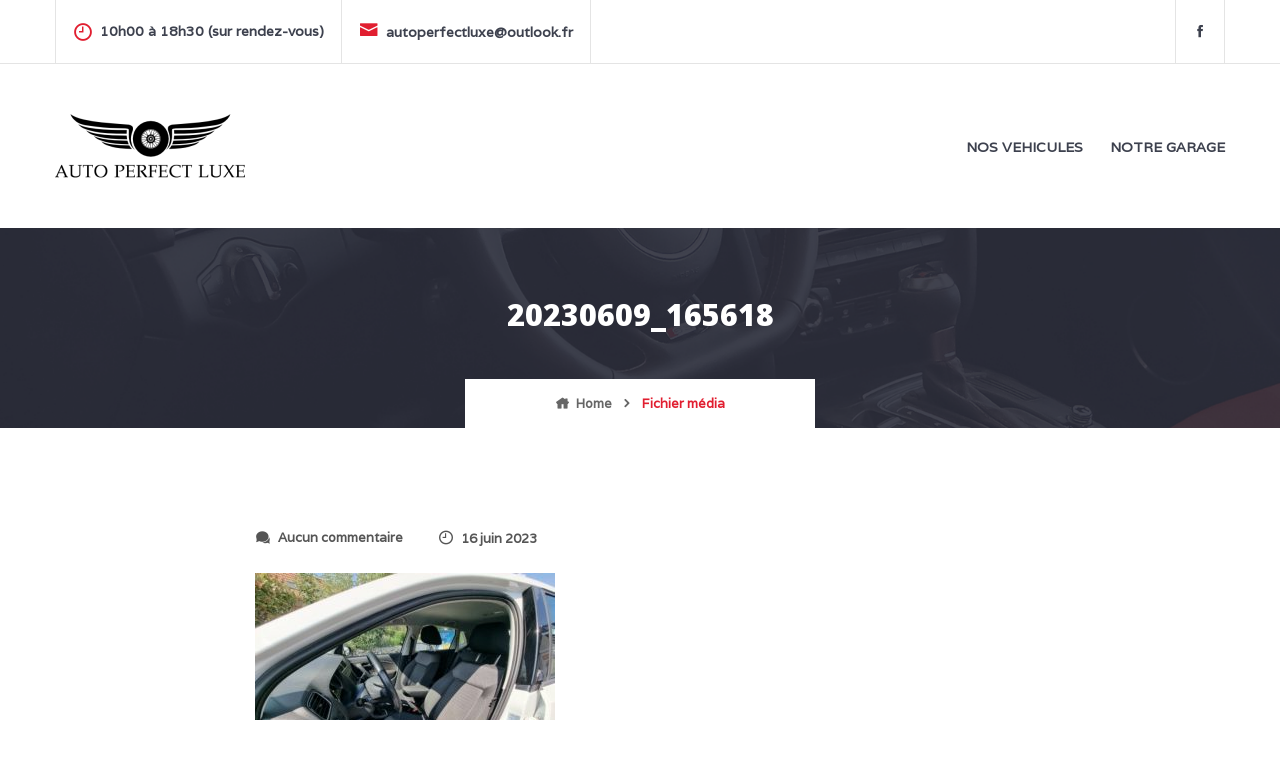

--- FILE ---
content_type: application/javascript
request_url: https://autoperfectluxe.fr/wp-content/themes/carlistings/js/script.js?ver=1.0
body_size: 1592
content:
// Run when the DOM ready
jQuery( function ( $ ) {
	'use strict';

	var $window = $(window),
	$body = $('body'),
	clickEvent = 'ontouchstart' in window ? 'touchstart' : 'click';

	/**
	 * Scroll to top
	 */
	 function scrollToTop() {
		var $window = $(window),
		$button = $('.scroll-to-top');
		$window.scroll(function() {
			$button[$window.scrollTop() > 100 ? 'removeClass' : 'addClass']('hidden');
		});
		$button.on('click', function(e) {
			e.preventDefault();
			$('body, html').animate({
				scrollTop: 0
			}, 500);
		});
	 }

	 function toggleMobileMenu() {
		var $body = $('body'),
		mobileClass = 'mobile-menu-open',
		clickEvent = 'ontouchstart' in window ? 'touchstart' : 'click',
		transitionEnd = 'transitionend webkitTransitionEnd otransitionend MSTransitionEnd';

		// Click to show mobile menu.
		$('.menu-toggle').on(clickEvent, function(event) {
			event.preventDefault();
			event.stopPropagation(); // Do not trigger click event on '.wrapper' below.
			if ($body.hasClass(mobileClass)) {
				return;
			}
			$body.addClass(mobileClass);
		});

		// When mobile menu is open, click on page content will close it.
		$('.site')
		.on(clickEvent, function(event) {
			if (!$body.hasClass(mobileClass)) {
				return;
			}
			event.preventDefault();
			$body.removeClass(mobileClass).addClass('animating');
		})
		.on(transitionEnd, function() {
			$body.removeClass('animating');
		});
	}

	/**
	 * Add toggle dropdown icon for mobile menu.
	 * @param $container
	 */
	 function initMobileNavigation($container) {
		// Add dropdown toggle that displays child menu items.
		var $dropdownToggle = $('<i class="dropdown-toggle icofont icofont-rounded-down"></i>');

		$container.find('.menu-item-has-children > a').after($dropdownToggle);

		// Toggle buttons and sub menu items with active children menu items.
		$container.find('.current-menu-ancestor > .sub-menu').show();
		$container.find('.current-menu-ancestor > .dropdown-toggle').addClass('toggled-on');
		$container.on(clickEvent, '.dropdown-toggle', function(e) {
			e.preventDefault();
			$(this).toggleClass('toggled-on');
			$(this).next('ul').toggle();
		});
	}

	$window.on( 'resize', function() {
		if( $window.width() > 992 ) {
			$body.removeClass('mobile-menu-open');
		}
	} )

	/**
	 * Move tag html in search form.
	 */
	 function moveTagSearchForm() {

		$(".search-content .odometer ").prependTo(".search-content .area-wrap");
		$(".search-content .condition-wrap ").prependTo("#auto-listings-search");
		$(".search-content .search-form__title ").prependTo("#auto-listings-search");
	 }

	/**
	 * Homepage featured content slider.
	 */
	 function initFeaturedContentSlider() {
	 	$( '.featured-posts' ).removeClass( 'is-hidden' );
		var $slider = $( '.featured-post__content' );
		var $sliderSpeed = $slider.data( 'speed' );
		$slider.slick( {

			speed: 1000,
			autoplay: true,
			autoplaySpeed: $sliderSpeed,
			arrows: true,
			fade: true,
			dots: false,
			nextArrow: '',
			prevArrow: '',
			pauseOnHover: false,
			cssEase: 'linear',
			adaptiveHeight: false
		} );
		if ( $sliderSpeed == 0 ) {
			$slider.slick( 'pause' );
			$slider.find( $( '.slick-arrow' ) ).hide();
		}
	 }

	scrollToTop();
	toggleMobileMenu();
	initMobileNavigation($('.mobile-menu'));
	initFeaturedContentSlider();
	moveTagSearchForm();

	/* AUTO LISTING PLUGIN FUNCTION */
	if ( $( 'body' ).hasClass( 'home' ) ) {
		auto_listings_view_switcher();
		auto_listings_buy_sell();

		/**
		 * Search box
		 */
		if( $( '.auto-listings-search' ).length > 0 ) {
			auto_listings_search_box();
		}
	}

	/**
	 * Buy/Sell option
	 */
	function auto_listings_buy_sell() {
		$( '.auto-listings-search' ).on( 'change', 'select.purpose', function() {
			$( this ).closest( 'form' ).submit();
		});
	}


	/**
	 * View switcher
	 */
	function auto_listings_view_switcher() {
		var default_view = auto_listings.list_grid_view;

        switch_view( default_view );
        $( '.auto-listings-view-switcher div' ).click( function() {
            var view = $( this ).attr( 'id' );
            switch_view( view );
        });

        function switch_view( to ) {
            var from = ( to == 'list' ) ? 'grid' : 'list';
            var $switcher = $( '.auto-listings-view-switcher' );
            var $listings = $switcher.nextAll( '.auto-listings-items' );
            $listings.removeClass( from + '-view' ).addClass( to + '-view' );
        }

	}

	/**
	 * Search box
	 */
	function auto_listings_search_box() {

		$('#auto-listings-search select').SumoSelect({
		});

		$('.auto-listings-search').on( 'click', 'a.refine', function( e ) {
			$('.extras-wrap').slideToggle( 200 );
			$( this ).toggleClass( 'shown' );
		});

	}
} );
